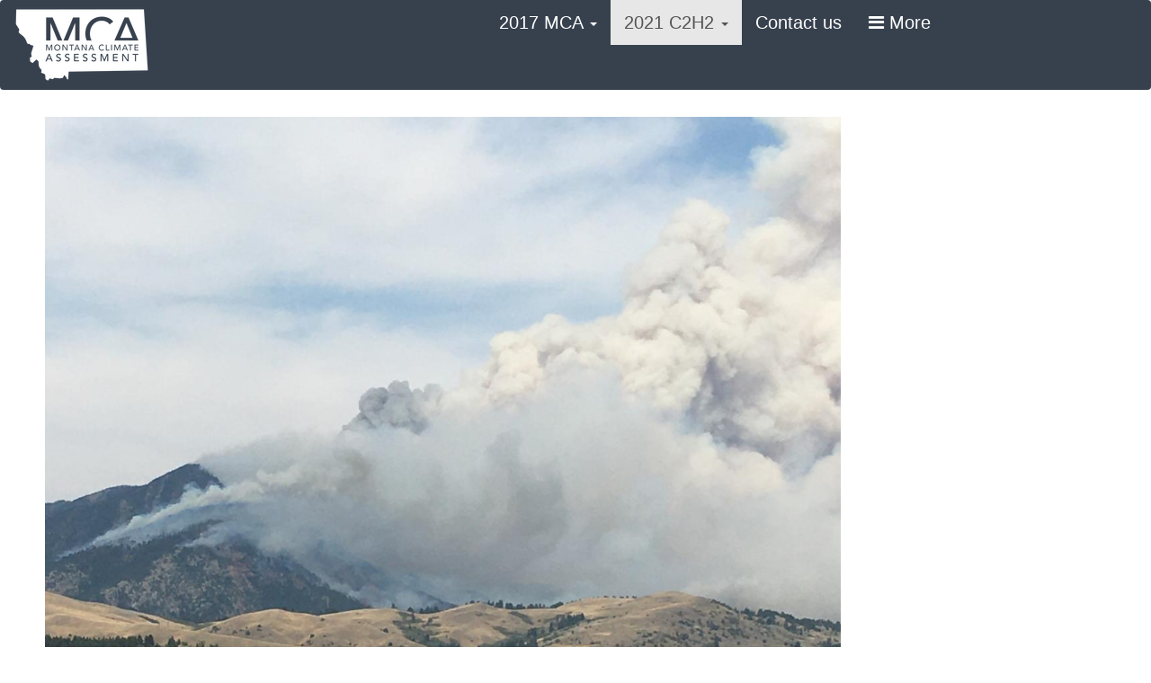

--- FILE ---
content_type: text/html; charset=utf-8
request_url: https://montanaclimate.org/c2h2_7appb_tools/
body_size: 15855
content:
<!DOCTYPE html>
<html lang="en" dir="ltr" prefix="content: http://purl.org/rss/1.0/modules/content/ dc: http://purl.org/dc/terms/ foaf: http://xmlns.com/foaf/0.1/ og: http://ogp.me/ns# rdfs: http://www.w3.org/2000/01/rdf-schema# sioc: http://rdfs.org/sioc/ns# sioct: http://rdfs.org/sioc/types# skos: http://www.w3.org/2004/02/skos/core# xsd: http://www.w3.org/2001/XMLSchema#">
<head>
  <link rel="profile" href="http://www.w3.org/1999/xhtml/vocab" />
  <meta name="viewport" content="width=device-width, initial-scale=1.0">
  <meta http-equiv="Content-Type" content="text/html; charset=utf-8" />
<link rel="shortcut icon" href="https://montanaclimate.org/sites/all/themes/MCA_bootstrap_theme/favicon.ico" type="image/vnd.microsoft.icon" />
<link rel="shortlink" href="/node/205" />
<link rel="canonical" href="/c2h2_7appb_tools" />
<meta name="Generator" content="Drupal 7 (http://drupal.org)" />
  <title>C2H2 Appendix B Community Tools and Resources | MCA</title>
  <style>
@import url("https://montanaclimate.org/modules/system/system.base.css?re8zka");
</style>
<style>
@import url("https://montanaclimate.org/sites/all/modules/calendar/css/calendar_multiday.css?re8zka");
@import url("https://montanaclimate.org/sites/all/modules/date/date_api/date.css?re8zka");
@import url("https://montanaclimate.org/modules/field/theme/field.css?re8zka");
@import url("https://montanaclimate.org/sites/all/modules/scald/modules/fields/mee/css/editor-global.css?re8zka");
@import url("https://montanaclimate.org/modules/node/node.css?re8zka");
@import url("https://montanaclimate.org/sites/all/modules/views/css/views.css?re8zka");
@import url("https://montanaclimate.org/sites/all/modules/back_to_top/css/back_to_top.css?re8zka");
@import url("https://montanaclimate.org/sites/all/modules/ckeditor/css/ckeditor.css?re8zka");
</style>
<style>
@import url("https://montanaclimate.org/sites/all/modules/ctools/css/ctools.css?re8zka");
@import url("https://montanaclimate.org/sites/all/modules/panels/css/panels.css?re8zka");
</style>
<style>#backtotop{top:50%;}
</style>
<style>
@import url("https://montanaclimate.org/sites/all/libraries/fontawesome/css/font-awesome.css?re8zka");
</style>
<style>
@import url("https://montanaclimate.org/sites/all/themes/MCA_bootstrap_theme/css/style.css?re8zka");
@import url("https://montanaclimate.org/sites/all/themes/MCA_bootstrap_theme/css/overrides.css?re8zka");
</style>
<style>
@import url("https://montanaclimate.org/sites/default/files/css_injector/css_injector_1.css?re8zka");
@import url("https://montanaclimate.org/sites/default/files/css_injector/css_injector_2.css?re8zka");
</style>
  <!-- HTML5 element support for IE6-8 -->
  <!--[if lt IE 9]>
    <script src="https://cdn.jsdelivr.net/html5shiv/3.7.3/html5shiv-printshiv.min.js"></script>
  <![endif]-->
  <script src="https://montanaclimate.org/sites/all/modules/jquery_update/replace/jquery/2.1/jquery.min.js?v=2.1.4"></script>
<script src="https://montanaclimate.org/misc/jquery.once.js?v=1.2"></script>
<script src="https://montanaclimate.org/misc/drupal.js?re8zka"></script>
<script src="https://montanaclimate.org/sites/all/modules/jquery_update/replace/ui/ui/minified/jquery.ui.effect.min.js?v=1.10.2"></script>
<script src="https://montanaclimate.org/sites/all/modules/back_to_top/js/back_to_top.js?re8zka"></script>
<script src="https://montanaclimate.org/sites/all/modules/google_analytics/googleanalytics.js?re8zka"></script>
<script>(function(i,s,o,g,r,a,m){i["GoogleAnalyticsObject"]=r;i[r]=i[r]||function(){(i[r].q=i[r].q||[]).push(arguments)},i[r].l=1*new Date();a=s.createElement(o),m=s.getElementsByTagName(o)[0];a.async=1;a.src=g;m.parentNode.insertBefore(a,m)})(window,document,"script","//www.google-analytics.com/analytics.js","ga");ga("create", "UA-106775093-1", {"cookieDomain":"auto"});ga("set", "anonymizeIp", true);ga("send", "pageview");</script>
<script src="https://montanaclimate.org/sites/all/themes/MCA_bootstrap_theme/bootstrap/js/affix.js?re8zka"></script>
<script src="https://montanaclimate.org/sites/all/themes/MCA_bootstrap_theme/bootstrap/js/alert.js?re8zka"></script>
<script src="https://montanaclimate.org/sites/all/themes/MCA_bootstrap_theme/bootstrap/js/button.js?re8zka"></script>
<script src="https://montanaclimate.org/sites/all/themes/MCA_bootstrap_theme/bootstrap/js/carousel.js?re8zka"></script>
<script src="https://montanaclimate.org/sites/all/themes/MCA_bootstrap_theme/bootstrap/js/collapse.js?re8zka"></script>
<script src="https://montanaclimate.org/sites/all/themes/MCA_bootstrap_theme/bootstrap/js/dropdown.js?re8zka"></script>
<script src="https://montanaclimate.org/sites/all/themes/MCA_bootstrap_theme/bootstrap/js/modal.js?re8zka"></script>
<script src="https://montanaclimate.org/sites/all/themes/MCA_bootstrap_theme/bootstrap/js/tooltip.js?re8zka"></script>
<script src="https://montanaclimate.org/sites/all/themes/MCA_bootstrap_theme/bootstrap/js/popover.js?re8zka"></script>
<script src="https://montanaclimate.org/sites/all/themes/MCA_bootstrap_theme/bootstrap/js/scrollspy.js?re8zka"></script>
<script src="https://montanaclimate.org/sites/all/themes/MCA_bootstrap_theme/bootstrap/js/tab.js?re8zka"></script>
<script src="https://montanaclimate.org/sites/all/themes/MCA_bootstrap_theme/bootstrap/js/transition.js?re8zka"></script>
<script src="https://montanaclimate.org/sites/all/themes/MCA_bootstrap_theme/js/custom.js?re8zka"></script>
<script>jQuery.extend(Drupal.settings, {"basePath":"\/","pathPrefix":"","ajaxPageState":{"theme":"MCA_bootstrap_theme","theme_token":"OWKu8mKUzIiOq55Lz5cTOtVO4NZF_E-ZfqF8THFtDiE","js":{"sites\/all\/themes\/bootstrap\/js\/bootstrap.js":1,"sites\/all\/modules\/jquery_update\/replace\/jquery\/2.1\/jquery.min.js":1,"misc\/jquery.once.js":1,"misc\/drupal.js":1,"sites\/all\/modules\/jquery_update\/replace\/ui\/ui\/minified\/jquery.ui.effect.min.js":1,"sites\/all\/modules\/back_to_top\/js\/back_to_top.js":1,"sites\/all\/modules\/google_analytics\/googleanalytics.js":1,"0":1,"sites\/all\/themes\/MCA_bootstrap_theme\/bootstrap\/js\/affix.js":1,"sites\/all\/themes\/MCA_bootstrap_theme\/bootstrap\/js\/alert.js":1,"sites\/all\/themes\/MCA_bootstrap_theme\/bootstrap\/js\/button.js":1,"sites\/all\/themes\/MCA_bootstrap_theme\/bootstrap\/js\/carousel.js":1,"sites\/all\/themes\/MCA_bootstrap_theme\/bootstrap\/js\/collapse.js":1,"sites\/all\/themes\/MCA_bootstrap_theme\/bootstrap\/js\/dropdown.js":1,"sites\/all\/themes\/MCA_bootstrap_theme\/bootstrap\/js\/modal.js":1,"sites\/all\/themes\/MCA_bootstrap_theme\/bootstrap\/js\/tooltip.js":1,"sites\/all\/themes\/MCA_bootstrap_theme\/bootstrap\/js\/popover.js":1,"sites\/all\/themes\/MCA_bootstrap_theme\/bootstrap\/js\/scrollspy.js":1,"sites\/all\/themes\/MCA_bootstrap_theme\/bootstrap\/js\/tab.js":1,"sites\/all\/themes\/MCA_bootstrap_theme\/bootstrap\/js\/transition.js":1,"sites\/all\/themes\/MCA_bootstrap_theme\/js\/custom.js":1},"css":{"modules\/system\/system.base.css":1,"sites\/all\/modules\/calendar\/css\/calendar_multiday.css":1,"sites\/all\/modules\/date\/date_api\/date.css":1,"modules\/field\/theme\/field.css":1,"sites\/all\/modules\/scald\/modules\/fields\/mee\/css\/editor-global.css":1,"modules\/node\/node.css":1,"sites\/all\/modules\/views\/css\/views.css":1,"sites\/all\/modules\/back_to_top\/css\/back_to_top.css":1,"sites\/all\/modules\/ckeditor\/css\/ckeditor.css":1,"sites\/all\/modules\/ctools\/css\/ctools.css":1,"sites\/all\/modules\/panels\/css\/panels.css":1,"0":1,"sites\/all\/libraries\/fontawesome\/css\/font-awesome.css":1,"sites\/all\/themes\/MCA_bootstrap_theme\/css\/style.css":1,"sites\/all\/themes\/MCA_bootstrap_theme\/css\/overrides.css":1,"public:\/\/css_injector\/css_injector_1.css":1,"public:\/\/css_injector\/css_injector_2.css":1}},"back_to_top":{"back_to_top_button_trigger":"100","back_to_top_button_text":"Back to top","#attached":{"library":[["system","ui"]]}},"googleanalytics":{"trackOutbound":1,"trackMailto":1,"trackDownload":1,"trackDownloadExtensions":"7z|aac|arc|arj|asf|asx|avi|bin|csv|doc(x|m)?|dot(x|m)?|exe|flv|gif|gz|gzip|hqx|jar|jpe?g|js|mp(2|3|4|e?g)|mov(ie)?|msi|msp|pdf|phps|png|ppt(x|m)?|pot(x|m)?|pps(x|m)?|ppam|sld(x|m)?|thmx|qtm?|ra(m|r)?|sea|sit|tar|tgz|torrent|txt|wav|wma|wmv|wpd|xls(x|m|b)?|xlt(x|m)|xlam|xml|z|zip"},"bootstrap":{"anchorsFix":"0","anchorsSmoothScrolling":"0","formHasError":1,"popoverEnabled":1,"popoverOptions":{"animation":1,"html":0,"placement":"right","selector":"","trigger":"click","triggerAutoclose":1,"title":"","content":"","delay":0,"container":"body"},"tooltipEnabled":1,"tooltipOptions":{"animation":1,"html":0,"placement":"auto left","selector":"","trigger":"hover focus","delay":0,"container":"body"}}});</script>
</head>
<body class="html not-front not-logged-in no-sidebars page-node page-node- page-node-205 node-type-chapter-">
  <div id="skip-link">
    <a href="#main-content" class="element-invisible element-focusable">Skip to main content</a>
  </div>
    <header id="navbar" role="banner" class="navbar container-fluid navbar-default mca-navbar">
  <div class="container-fluid">
    <div class="navbar-header">
                      <a class="logo navbar-btn pull-left" href="/" title="Home">
          <img src="https://montanaclimate.org/sites/all/themes/MCA_bootstrap_theme/img/mca-logo.svg" alt="Home" style="width: 152px;height: 84px;" />
        </a>
      
      
              <button type="button" class="navbar-toggle" data-toggle="collapse" data-target="#navbar-collapse">
          <span class="sr-only">Toggle navigation</span>
          <span class="icon-bar"></span>
          <span class="icon-bar"></span>
          <span class="icon-bar"></span>
        </button>
          </div>

          <div class="navbar-collapse collapse" id="navbar-collapse">
        <nav role="navigation">
                      <ul class="menu nav navbar-nav"><li class="first expanded dropdown"><a href="https://docs.google.com/document/d/1VjtYYEZ3nrfNFF1d0RiMAoT3m6q0ioo0iH5GiqaBom8/edit" data-target="#" class="dropdown-toggle" data-toggle="dropdown"> 2017 MCA <span class="caret"></span></a><ul class="dropdown-menu"><li class="first leaf"><a href="http://live-mca-site.pantheonsite.io/sites/default/files/thumbnails/image/2017-Montana-Climate-Assessment-lr.pdf">Download Full Report</a></li>
<li class="leaf"><a href="/chapter/title-page">Report Title Page</a></li>
<li class="leaf"><a href="/chapter/executive-summary">Executive Summary</a></li>
<li class="leaf"><a href="/chapter/contents">Table of Contents</a></li>
<li class="leaf"><a href="/chapter/figures">Figures</a></li>
<li class="leaf"><a href="/chapter/tables">Tables</a></li>
<li class="leaf"><a href="/chapter/executive-summary">Executive Summary</a></li>
<li class="leaf"><a href="/chapter/acknowledgments">Acknowledgements</a></li>
<li class="leaf"><a href="/chapter/list-acronyms">List of Acronyms</a></li>
<li class="leaf"><a href="/chapter/foreword">Foreword</a></li>
<li class="leaf"><a href="/chapter/introduction">Introduction</a></li>
<li class="leaf"><a href="/chapter/climate-change" id="climate">Climate</a></li>
<li class="leaf"><a href="/chapter/water" id="water">Water</a></li>
<li class="leaf"><a href="/chapter/forests" id="forest">Forests</a></li>
<li class="leaf"><a href="/chapter/agriculture">Agriculture</a></li>
<li class="leaf"><a href="/chapter/key-knowledge-gaps" id="agriculture">Key Knowledge Gaps</a></li>
<li class="leaf"><a href="/chapter/glossary">Glossary</a></li>
<li class="leaf"><a href="/chapter/list-contributors">List of Contributors</a></li>
<li class="last leaf"><a href="/chapter/appendices">Appendices</a></li>
</ul></li>
<li class="expanded active-trail active dropdown"><a href="http://www.montanaclimate.org/default" class="active-trail dropdown-toggle" data-target="#" data-toggle="dropdown">2021 C2H2 <span class="caret"></span></a><ul class="dropdown-menu"><li class="first leaf"><a href="https://www.montanahphc.org/c2h2.html" target="_blank">Outreach efforts</a></li>
<li class="leaf"><a href="http://live-mca-site.pantheonsite.io/sites/default/files/thumbnails/image/C2H2_pressRelease_12-8-20.pdf">C2H2 press release</a></li>
<li class="leaf"><a href="http://live-mca-site.pantheonsite.io/sites/default/files/thumbnails/image/2021_C2H2inMT_final.pdf">Download full C2H2 report</a></li>
<li class="leaf"><a href="/c2h2_titlepage">Title Page</a></li>
<li class="leaf"><a href="/c2h2_toc">Table of Contents</a></li>
<li class="leaf"><a href="/c2h2_acknowledgments">Acknowledgments</a></li>
<li class="leaf"><a href="/c2h2_acronyms">Acronyms</a></li>
<li class="leaf"><a href="/c2h2_foreword">Foreword</a></li>
<li class="leaf"><a href="/c2h2_keymessages">Key Messages &amp; Recommendations</a></li>
<li class="leaf"><a href="/c2h2_1introduction">01 Introduction</a></li>
<li class="leaf"><a href="/c2h2_2cchhmt">02 Climate Change &amp; Human Health in MT</a></li>
<li class="leaf"><a href="/c2h2_3healthimpacts">03 Climate-related Health Impacts</a></li>
<li class="leaf"><a href="/c2h2_4mostvulnerable">04 Who is Most Vulnerable?</a></li>
<li class="leaf"><a href="/c2h2_5actions">05 Climate Health Actions</a></li>
<li class="leaf"><a href="/c2h2_6movingforward">06 Moving Forward</a></li>
<li class="leaf"><a href="/c2h2_7appa_analysis">Appendix A. Analysis of Vulnerability</a></li>
<li class="leaf active-trail active"><a href="/c2h2_7appb_tools" class="active-trail active">Appendix B Community Tools and Resources</a></li>
<li class="leaf"><a href="/c2h2_glossary">Glossary</a></li>
<li class="leaf"><a href="/c2h2_contributors">Contributors</a></li>
<li class="last leaf"><a href="/c2h2_backcover">Back Cover</a></li>
</ul></li>
<li class="leaf"><a href="https://www.montana.edu/cairhe/">Contact us</a></li>
<li class="last expanded dropdown"><a href="#" data-target="#" class="dropdown-toggle nolink" data-toggle="dropdown">  More <span class="caret"></span></a><ul class="dropdown-menu"><li class="first leaf"><a href="/understand">Understand Climate Assesment </a></li>
<li class="leaf"><a href="/Explore">Explore Multimedia, Education</a></li>
<li class="leaf"><a href="/follow">Follow News, Social Media, Events</a></li>
<li class="leaf"><a href="/connect">Connect Partners, Stakeholders</a></li>
<li class="last leaf"><a href="http://deq.mt.gov/Portals/112/DEQAdmin/Climate/2020-09-09_MontanaClimateSolutions_Final.pdf">2020 Gov&#039;s Climate Solutions Plan (external link)</a></li>
</ul></li>
</ul>                                      </nav>
      </div>
      </div>
</header>

<div class="main-container">
  <div class="container-fluid">
      <header role="banner" id="page-header">
        
              </header>
  </div> <!-- /#page-header -->

  <div class="container-fluid">
    <div class="row mca-row">

    
    <section class="col-sm-12" >
      <!--      -->      <a id="main-content"></a>
            <!--        <h1 class="page-header">--><!--</h1>-->
                                                          <div class="region region-content">
    <section id="block-system-main" class="block block-system clearfix">

      
  
<div id="node-205" class="node node-chapter- clearfix" about="/c2h2_7appb_tools" typeof="sioc:Item foaf:Document" style="margin-left: 50px; margin-right: 50px;">

  
      <span property="dc:title" content="C2H2 Appendix B Community Tools and Resources" class="rdf-meta element-hidden"></span>
  
  <div class="content">
    <div class="field field-name-body field-type-text-with-summary field-label-hidden"><div class="field-items"><div class="field-item even" property="content:encoded"><p><a id="168" name="168"></a></p>
<div class="container-fluid" style="margin-top:30px;padding-left: 0px;padding-right: 0px;">
<figure class="image"><img alt="c2h2_0p0e_BM.jpg" src="/sites/default/files/c2h2_0p0e_BM.jpg" style="width:75%;" /><br />
<figcaption>Fire in the Bridger Mountains, September 2020. Photo courtesy of Bruce Maxwell.</figcaption><br />
</figure>
</div>
<div class="container-fluid" style="margin-top:20px;padding-left: 0px;padding-right: 0px;"> </div>
<div class="container" style="margin-top:30px;margin-bottom:0px;">
<h1><span style="font-size:36px;">APPENDIX B. COMMUNITY TOOLS AND RESOURCES</span></h1>
<p> </p>
<p>Table B-1 provides a list of resources for communities, including public and environmental health agencies and organizations, to develop climate change assessments and action plans.</p>
<p> </p>
<p></p><center>
<table style="border:0; width:90%;">
<tbody>
<tr>
<td colspan="2" style="padding:5px;">
<p><span style="font-size:14px;"><span style="width: 90%;">Table B-1. Resources for state and local governments, communities, tribes, faith organizations, and teachers to help plan for, address, and inform about climate change impacts.<sup>a</sup></span></span></p>
</td>
</tr>
<tr style="background-color:#000000;color:#FFFFFF;">
<th style="width:25%; padding:5px;">
<p class="rteleft"><span style="font-size:14px;">Source</span></p>
</th>
<th style="width:75%; padding:5px;">
<p class="rteleft"><span style="font-size:14px;">Resource description</span></p>
</th>
</tr>
<!-- new section --><tr style="background-color:#696969;color:#FFFFFF;">
<td colspan="2" style="padding:10px;">
<p style=";"><span style="font-size:12px;"><em><strong>NATIONAL: Comprehensive Planning for Climate Change Resilience and Adaptation</strong></em></span></p>
</td>
</tr>
<tr>
<td style=" padding:5px;">
<p>National Oceanic and Atmospheric Administration, US</p>
</td>
<td style=" padding:5px;">
<p><span style="font-size:12px;">A comprehensive, nationwide, online climate toolkit to help communities a) explore hazards; b) assess vulnerability and risks; c) investigate options to reduce risks and protect assets; d) prioritize and plan; e) take actions to build resilience. At this site: find climate projections for every US county, funding opportunities to plan for climate impacts and training options. See <a href="https://toolkit.climate.gov/">https://toolkit.climate.gov/</a>.</span></p>
</td>
</tr>
<tr style="background-color:#D3D3D3;">
<td style=" padding:5px;">
<p>National League of Cities, Climate for Health and many other partner organizations</p>
</td>
<td style=" padding:5px;">
<ul>
<li><span style="font-size:12px;">Moving Forward: A Guide to Building Momentum on Climate Solutions in Your Community. A guide for civic leaders in smaller and mid-size communities who want to lead on climate and sustainability but may lack full-time sustainability staff. Provides resources and ideas to embed local climate solutions into planning and management activities, to achieve benefits with little or no additional costs. Create healthier communities, protect vulnerable residents, save money by reducing waste, spur economic development, build property values, improve public safety and restore natural assets. Engage residents using clear, positive, inclusive and relevant messages. See <a href="https://www.nlc.org/topics/environment-sustainability/climate;">https://www.nlc.org/topics/environment-sustainability/climate;</a> <a href="https://www.nlc.org/resource/moving-forward-a-guide-to-building-momentum-on-climate-solutions-in-your-community">https://www.nlc.org/resource/moving-forward-a-guide-to-building-momentum...</a>.</span></li>
<li><span style="font-size:12px;">Local Actions to Mitigate and Build Resilience to Climate Change: A list of some of the many steps you can take locally to prepare your community, help mitigate impacts, and build a cleaner future for your residents. See <a href="https://pathtopositive.org/wp-content/uploads/2019/09/P2P-checklist-Sep13-Final.pdf">https://pathtopositive.org/wp-content/uploads/2019/09/P2P-checklist-Sep1...</a>.</span></li>
<li><span style="font-size:12px;">Additional resources from National League of Cities and ecoAmerica are available. See <a href="https://www.nlc.org/program-initiative/nlc-ecoamerica-elevating-local-climate-action;">https://www.nlc.org/program-initiative/nlc-ecoamerica-elevating-local-cl...</a> <a href="https://www.neha.org/eh-topics/climate-change-0">https://www.neha.org/eh-topics/climate-change-0</a>.</span></li>
</ul>
</td>
</tr>
<tr>
<td style=" padding:5px;">
<p>Climate Adaptation Knowledge Exchange</p>
</td>
<td style="padding:5px;">
<p><span style="font-size:12px;">Widely used source of climate adaptation case studies, resources and opportunities, to support managers, planners and practitioners in preparing for and responding to climate change. Resources can be searched by adaptation phase, region and topic. See <a href="http://www.cakex.org">www.cakex.org</a>.</span></p>
</td>
</tr>
<tr style="background-color:#D3D3D3;">
<td style=" padding:5px;">
<p>ASTHOs Climate Change Collaborative</p>
</td>
<td style=" padding:5px;">
<p><span style="font-size:12px;">Association of State and Territorial Health Officials’ (ASTHO) Extreme Weather and Climate Readiness: Toolkit for State and Territorial Health Departments. Developed by the US Association of State and Territorial Health Officers for state-level health departments in the US. It provides some practical steps, forms, and guidance for climate readiness planning within your public health agency. The toolkit describes a comprehensive approach to integrating climate readiness into seven key public health programs. See <a href="https://www.astho.org/Programs/Environmental-Health/Natural-Environment/Climate-Change/Extreme-Weather-and-Climate-Readiness-Toolkit-for-State-and-Territorial-Health-Departments/">https://www.astho.org/Programs/Environmental-Health/Natural-Environment/...</a>.</span></p>
</td>
</tr>
<tr>
<td style=" padding:5px;">
<p>National Center for Appropriate Technology (NCAT)</p>
</td>
<td style=" padding:5px;">
<p><span style="font-size:12px;">NCAT aims to help people to build resilient communities through local and sustainable solutions that reduce poverty, strengthen self-reliance, and protect natural resources. See <a href="https://www.ncat.org/">https://www.ncat.org/</a>.</span></p>
</td>
</tr>
<tr style="background-color:#D3D3D3;">
<td style=" padding:5px;">
<p>Geos Institute’s Climate Ready Communities</p>
</td>
<td style=" padding:5px;">
<ul>
<li><span style="font-size:12px;">The Geos Institute helps small to mid-sized communities plan for and build climate resilience. Climate Ready Communities is an affordable “assisted do-it-yourself” program, which includes: a) A free, downloadable, comprehensive Practical Guide to Building Climate Resilience; b) Annual support for assistance utilizing the Guide; c) Other services. See <a href="http://www.climatereadycommunities.org">www.climatereadycommunities.org</a>; <a href="https://climatereadycommunities.org/learn-more/about-guidebook/">https://climatereadycommunities.org/learn-more/about-guidebook/</a>.</span></li>
<li><span style="font-size:12px;">Geos’ Climate Wise Initiative: The Geos team supports community leaders in understanding likely future conditions, building resilience in ways that are effective and beneficial over the long term for people and nature, and developing locally appropriate solutions. See <a href="https://climatewise.org/">https://climatewise.org</a>.</span></li>
</ul>
</td>
</tr>
<tr>
<td style=" padding:5px;">
<p>Geos Institute’s Working Waters</p>
</td>
<td style="padding:5px;">
<p><span style="font-size:12px;">Working Waters: A science-based initiative to ensure safe water for ecosystems, including people. Helps water managers and other stakeholders to research, plan, incentivize, and implement actionable strategies to heal damaged habitat and protect healthy landscapes. See <a href="https://www.workingwatersgeos.org/">https://www.workingwatersgeos.org/</a>.</span></p>
</td>
</tr>
<tr style="background-color:#D3D3D3;">
<td style=" padding:5px;">
<p><span style="font-size:12px;">United Nations Office for Disaster Risk Reduction (UNDRR) and the World Health Organization (WHO)</span></p>
</td>
<td style=" padding:5px;">
<p><span style="font-size:12px;">UNDRR/WHO training webinar available: Resilience of local governments: A multi-sectoral approach to integrate public health and disaster risk management. The UNDRR’s Public Health Addendum to the Disaster Resilience Scorecard for Cities is a useful tool for integrating relevant aspects of public health with disaster planning, mitigation and response. Examples include sanitation, disease prevention, nutrition, care for those who are already sick or disabled as a disaster happens, those who are injured or become sick as a result of the disaster, mental health issues, health logistics, more. Training webinar and links to many resources for disaster resilience are available online. See <a href="https://www.unisdr.org/campaign/resilientcities/toolkit/article/public-health-system-resilience-scorecard">https://www.unisdr.org/campaign/resilientcities/toolkit/article/public-h...</a>.</span></p>
</td>
</tr>
<!-- new section --><tr style="background-color:#696969;color:#FFFFFF;">
<td colspan="2" style="padding:10px;">
<p style=";"><span style="font-size:12px;"><em><strong>NATIONAL: Planning for Climate Change and Health</strong></em></span></p>
</td>
</tr>
<tr>
<td style=" padding:5px;">
<p><span style="font-size:12px;">National Integrated Heat Health Information System</span></p>
</td>
<td style="padding:5px;">
<p><span style="font-size:12px;">The NIHHIS is an integrated system that builds understanding of the problem of extreme heat, defines demand for climate services that enhance societal resilience, develops science-based products and services from a sustained climate-science research program, and improves capacity, communication, and societal understanding of the problem in order to reduce morbidity and mortality due to extreme heat. The NIHHIS is a jointly developed system by the Centers for Disease Control and Prevention (CDC) and the National Oceanic and Atmospheric Administration. See <a href="https://nihhis.cpo.noaa.gov">https://nihhis.cpo.noaa.gov</a>.</span></p>
</td>
</tr>
<tr style="background-color:#D3D3D3;">
<td style=" padding:5px;">
<p><span style="font-size:12px;">National League of Cities, Climate for Health, et al.</span></p>
</td>
<td style=" padding:5px;">
<p><span style="font-size:12px;">Moving Forward: A Guide for Health Professionals to Building Momentum on Climate Action. Guidance and tools to reduce energy use, build resilient clinics and health departments, and support policies, which better integrate health into climate solutions. See <a data-saferedirecturl="https://www.google.com/url?q=https://climateforhealth.org/moving-forward-toolkit/&amp;source=gmail&amp;ust=1609972675885000&amp;usg=AFQjCNErURdsxAgsy7mth8Q5K9lQ1OvRMQ" href="https://climateforhealth.org/moving-forward-toolkit/" id="m_-6143008882714193079LPlnk" target="_blank">https://climateforhealth.<wbr></wbr>org/moving-forward-toolkit/</a>.</span></p>
</td>
</tr>
<tr>
<td style=" padding:5px;">
<p><span style="font-size:12px;">US Global Change Research Program</span></p>
</td>
<td style=" padding:5px;">
<p><span style="font-size:12px;">The Impacts of Climate Change on Human Health in the United States: A Scientific Assessment. Climate change is a significant threat to the health of the American people. This scientific assessment examines how climate change is already affecting human health and the changes that may occur in the future. See <a href="https://health2016.globalchange.gov/">https://health2016.globalchange.gov/</a>.</span></p>
</td>
</tr>
<tr style="background-color:#D3D3D3;">
<td style=" padding:5px;">
<p><span style="font-size:12px;">American Public Health Association</span></p>
</td>
<td style=" padding:5px;">
<p><span style="font-size:12px;">Climate Changes Health. A wealth of resources, including their Climate Change and Health Needs Assessment and their Climate Change and Health Strategic Plan. Understand and plan for the effects of climate change on health. See <a href="https://www.apha.org/topics-and-issues/climate-change">https://www.apha.org/topics-and-issues/climate-change</a>.</span></p>
</td>
</tr>
<tr>
<td style=" padding:5px;">
<p><span style="font-size:12px;">Public Health Institute (PHI)</span></p>
</td>
<td style="padding:5px;">
<p><span style="font-size:12px;">PHI’s Center for Climate Change and Health’s report explores the many ways in which climate change, health, and equity are connected. Presents a conceptual framework to show how these issues are linked, and to identify opportunities and recommendations for action. See <a href="https://www.phi.org/resources/?resource=climate-change-health-and-equity-opportunities-for-action">https://www.phi.org/resources/?resource=climate-change-health-and-equity...</a>.</span></p>
</td>
</tr>
<tr style="background-color:#D3D3D3;">
<td style=" padding:5px;">
<p><span style="font-size:12px;">Neighborhoods at Risk Tool</span></p>
</td>
<td style=" padding:5px;">
<p><span style="font-size:12px;">See where flooding, urban heat, and hurricanes impact the most vulnerable people. Map and explore information at the neighborhood level for every community in the US. See <a href="https://headwaterseconomics.org/tools/neighborhoods-at-risk/tool-about/">https://headwaterseconomics.org/tools/neighborhoods-at-risk/tool-about/</a></span></p>
</td>
</tr>
<tr>
<td style=" padding:5px;">
<p><span style="font-size:12px;">Centers for Disease Control and Prevention (CDC)</span></p>
</td>
<td style=" padding:5px;">
<ul>
<li><span style="font-size:12px;">Climate and Health: Resources for Public Health Professionals. Resources include guidance, trainings, webinars, data, tools and videos for the range of essential public health services around climate and health. See <a data-saferedirecturl="https://www.google.com/url?q=https://www.cdc.gov/climateandhealth/site_resources.htm&amp;source=gmail&amp;ust=1609972675886000&amp;usg=AFQjCNGuuIRCLNnVq5y_E4v0W7aYfNni6Q" href="https://www.cdc.gov/climateandhealth/site_resources.htm" id="m_-6143008882714193079LPlnk" target="_blank">https://www.cdc.gov/<wbr></wbr>climateandhealth/site_<wbr></wbr>resources.htm</a>; <a href="https://www.cdc.gov/climateandhealth/climate_ready.htm">https://www.cdc.gov/climateandhealth/climate_ready.htm</a>.</span></li>
<li><span style="font-size:12px;">Assessing Health Vulnerability to Climate Change: A Guide for Health Departments. Provides a suggested sequence of steps that health departments can undertake to assess local health vulnerabilities associated with climate change. See <a href="https://stacks.cdc.gov/view/cdc/24906">https://stacks.cdc.gov/view/cdc/24906</a>.</span></li>
<li><span style="font-size:12px;">Climate and Health Intervention Assessment. Outlines evidence of effectiveness of various interventions for reducing the negative health impacts of climate change. Ninety pages of thoroughly cited, very helpful information. See <a href="https://www.cdc.gov/climateandhealth/docs/ClimateAndHealthInterventionAssessment_508.pdf">https://www.cdc.gov/climateandhealth/docs/ClimateAndHealthInterventionAs...</a>.</span></li>
<li><span style="font-size:12px;">Information on the health effects of climate change, excerpted from the Third National Climate Assessment. Some existing health threats will intensify and new health threats will emerge. See <a href="https://www.cdc.gov/climateandhealth/effects/default.htm">https://www.cdc.gov/climateandhealth/effects/default.htm</a>.</span></li>
<li><span style="font-size:12px;">The Building Resilience Against Climate Effects (BRACE) framework is a five-step process that allows health officials to develop strategies and programs to help communities prepare for the health effects of climate change. Combining atmospheric data and climate projections with epidemiologic analysis allows health officials to more effectively anticipate, prepare for, and respond to a range of climate sensitive health impacts. See <a href="https://www.cdc.gov/climateandhealth/BRACE.htm">https://www.cdc.gov/climateandhealth/BRACE.htm</a>.</span></li>
<li><span style="font-size:12px;">CDC’s Climate-Ready States and Cities Initiative (CRSCI) funds states and cities to use the five-step Building Resilience Against Climate Effects (BRACE) framework</span></li>
</ul>
</td>
</tr>
<tr style="background-color:#D3D3D3;">
<td style=" padding:5px;">
<p><span style="font-size:12px;">National Academies Press</span></p>
</td>
<td style=" padding:5px;">
<p><span style="font-size:12px;">Protecting the Health and Well-Being of Communities in a Changing Climate: Proceedings of a Workshop. Presentations and discussions about regional, state, and local efforts to mitigate and adapt to health challenges arising from climate change. See <a data-saferedirecturl="https://www.google.com/url?q=https://www.nap.edu/read/24846/chapter/1&amp;source=gmail&amp;ust=1609972675886000&amp;usg=AFQjCNHc7_QxAQQRh8AaW0XmWEwI7sLfgA" href="https://www.nap.edu/read/24846/chapter/1" id="m_-6143008882714193079LPlnk" target="_blank">https://www.nap.edu/read/<wbr></wbr>24846/chapter/1</a>.</span></p>
</td>
</tr>
<tr>
<td style=" padding:5px;">
<p><span style="font-size:12px;">US Government Accountability Office</span></p>
</td>
<td style="padding:5px;">
<p><span style="font-size:12px;">Water infrastructure: Technical Assistance and Climate Resilience Planning Could Help Utilities Prepare for Potential Climate Change Impacts. This report examines federal technical and financial assistance to utilities for enhancing climate resilience, and options experts identified for providing additional assistance, among other things. See <a href="https://www.gao.gov/products/gao-20-24">https://www.gao.gov/products/gao-20-24</a>.</span></p>
</td>
</tr>
<!-- new section --><tr style="background-color:#696969;color:#FFFFFF;">
<td colspan="2" style="padding:10px;">
<p style=";"><span style="font-size:12px;"><em><strong>ECONOMICS</strong></em></span></p>
</td>
</tr>
<tr>
<td style=" padding:5px;">
<p><span style="font-size:12px;">Moody’s Investor Services</span></p>
</td>
<td style=" padding:5px;">
<p><span style="font-size:12px;">Moody’s Report: Environmental Risks—Evaluating the impact of climate change on US state and local issuers. “Climate change is forecast to heighten US exposure to economic loss… This will be a growing negative credit factor for issuers without sufficient adaptation and mitigation strategies.” </span>See <a data-saferedirecturl="https://www.google.com/url?q=https://southeastfloridaclimatecompact.org/wp-content/uploads/2017/12/Evaluating-the-impact-of-climate-change-on-US-state-and-local-issuers-11-28-17.pdf&amp;source=gmail&amp;ust=1609972675886000&amp;usg=AFQjCNFiQ8U2zVuJVCALh5hT_Wfg8Yyy7Q" href="https://southeastfloridaclimatecompact.org/wp-content/uploads/2017/12/Evaluating-the-impact-of-climate-change-on-US-state-and-local-issuers-11-28-17.pdf" id="m_-6143008882714193079LPlnk" target="_blank">https://<wbr></wbr>southeastfloridaclimatecompact<wbr></wbr>.org/wp-content/uploads/2017/<wbr></wbr>12/Evaluating-the-impact-of-<wbr></wbr>climate-change-on-US-state-<wbr></wbr>and-local-issuers-11-28-17.pdf</a>.</p>
</td>
</tr>
<tr style="background-color:#D3D3D3;">
<td style=" padding:5px;">
<p><span style="font-size:12px;">New York Times</span></p>
</td>
<td style=" padding:5px;">
<p><span style="font-size:12px;">“Moody’s Buys Climate Data Firm, Signaling New Scrutiny of Climate Risks.” See <a href="https://www.nytimes.com/2019/07/24/climate/moodys-ratings-climate-change-data.html">https://www.nytimes.com/2019/07/24/climate/moodys-ratings-climate-change...</a>.</span></p>
</td>
</tr>
<tr>
<td style=" padding:5px;">
<p><span style="font-size:12px;">Pew Trust</span></p>
</td>
<td style=" padding:5px;">
<p><span style="font-size:12px;">“Climate Change Could Make Borrowing Costlier for States and Cities… now is the time for communities to make serious investments in climate resilience — or risk being punished by the financial sector in the future.” See <a href="https://www.pewtrusts.org/en/research-and-analysis/blogs/stateline/2019/10/01/climate-change-could-make-borrowing-costlier-for-states-and-cities">https://www.pewtrusts.org/en/research-and-analysis/blogs/stateline/2019/...</a>.</span></p>
</td>
</tr>
<tr style="background-color:#D3D3D3;">
<td style=" padding:5px;">
<p><span style="font-size:12px;">London School of Economics and Political Science</span></p>
</td>
<td style=" padding:5px;">
<p><span style="font-size:12px;">2019 Report: The Missing Economic Risks in Assessments of Climate Change Impacts. Additional sponsors: Potsdam Institute for Climate Impact Research; Earth Institute at Columbia University. See <a href="http://www.lse.ac.uk/GranthamInstitute/wp-content/uploads/2019/09/The-missing-economic-risks-in-assessments-of-climate-change-impacts-2.pdf">http://www.lse.ac.uk/GranthamInstitute/wp-content/uploads/2019/09/The-missing-economic-risks-in-assessments-of-climate-change-impacts-2.pdf</a>.</span></p>
</td>
</tr>
<tr>
<td style=" padding:5px;">
<p>Fitch Ratings</p>
</td>
<td style=" padding:5px;">
<p><span style="font-size:12px;">Environmental Risks in US State and Local Government Ratings (report available to Fitch Ratings Research subscribers). See <a href="https://www.fitchratings.com/site/re/10031874">https://www.fitchratings.com/site/re/10031874</a>.</span></p>
</td>
</tr>
<!-- new section --><tr style="background-color:#696969;color:#FFFFFF;">
<td colspan="2" style="padding:10px;">
<p style=";"><em><strong>MONTANA</strong></em></p>
</td>
</tr>
<tr>
<td style=" padding:5px;">
<p><span style="font-size:12px;">MT Climate Solutions Council</span></p>
</td>
<td style="padding:5px;">
<p><span style="font-size:12px;">This Governor’s Council developed a Montana Climate Solutions Plan (June 2020), which provides recommendations and strategies aimed at preparing Montanans for climate impacts. See <a href="https://deq.mt.gov/DEQAdmin/dir/Climate">https://deq.mt.gov/DEQAdmin/dir/Climate</a>.</span></p>
</td>
</tr>
<tr style="background-color:#D3D3D3;">
<td style=" padding:5px;">
<p><span style="font-size:12px;">MT Department of Environmental Quality</span></p>
</td>
<td style=" padding:5px;">
<p><span style="font-size:12px;">Daily air quality updates for Montana. See svc.mt.gov/deq/todaysair/smokereport/mostrecentupdate.aspx.</span></p>
</td>
</tr>
<tr>
<td style=" padding:5px;">
<p><span style="font-size:12px;">Climate Smart Montana</span></p>
</td>
<td style=" padding:5px;">
<p><span style="font-size:12px;">A non-partisan, non-profit network sharing information and resources to better coordinate community-based climate solutions and resiliency efforts in Montana. Access existing and proposed community resiliency plans in Montana. Join their listserve. See <a data-saferedirecturl="https://www.google.com/url?q=https://www.montana.edu/communitydevelopment/csm/&amp;source=gmail&amp;ust=1609972675887000&amp;usg=AFQjCNE2pxLP-uaC4nRDUcQUIgdO-bRqXg" href="https://www.montana.edu/communitydevelopment/csm/" id="m_-6143008882714193079LPlnk564465" target="_blank">https://www.montana.edu/<wbr></wbr>communitydevelopment/csm/</a>.</span></p>
</td>
</tr>
<tr style="background-color:#D3D3D3;">
<td style=" padding:5px;">
<p><span style="font-size:12px;">Montana State University Extension</span></p>
</td>
<td style=" padding:5px;">
<p><span style="font-size:12px;">A listserve for Montana citizens and educators who want to share information on climate science and policy. See <a href="https://www.montana.edu/communitydevelopment/csm/index.html">https://www.montana.edu/communitydevelopment/csm/index.html</a>.</span></p>
</td>
</tr>
<tr>
<td style=" padding:5px;">
<p><span style="font-size:12px;">City of Bozeman</span></p>
</td>
<td style="padding:5px;">
<p><span style="font-size:12px;">Bozeman’s Climate Planning Framework provides summaries of 17 separate Bozeman plans related to climate and climate change impacts. See <a href="https://www.bozeman.net/home/showdocument?id=9681">https://www.bozeman.net/home/showdocument?id=9681</a>.</span></p>
</td>
</tr>
<!-- new section --><tr style="background-color:#696969;color:#FFFFFF;">
<td colspan="2" style="padding:10px;">
<p style=";"><em><strong>TRIBAL</strong></em></p>
</td>
</tr>
<tr>
<td style=" padding:5px;">
<p><span style="font-size:12px;">The Institute for Tribal Environmental Professionals</span></p>
</td>
<td style=" padding:5px;">
<p><span style="font-size:12px;">Northern Arizona University’s ITEP’s Tribal Climate Change Program offers training, technical assistance, educational resources, and tools to build the capacity of tribes to address climate change impacts. Resources include the ITEP Adaptation Planning Toolkit. See <a href="http://toolkit.climate.gov/tool/tribal-climate-change-adaptation-planning-toolkit">http://toolkit.climate.gov/tool/tribal-climate-change-adaptation-plannin...</a>.</span></p>
</td>
</tr>
<tr style="background-color:#D3D3D3;">
<td style=" padding:5px;">
<p><span style="font-size:12px;">Bureau of Indian Affairs: Tribal Resilience Program</span></p>
</td>
<td style=" padding:5px;">
<ul>
<li><span style="font-size:12px;">BIA Tribal Resilience Program. Provides resources to tribes to build capacity and resilience through leadership engagement, delivery of data and tools, training and tribal capacity building. Competitive funding supports tribes and authorized tribal organizations to build resilience through tribally designed resilience training, adaptation planning, vulnerability assessments, supplemental monitoring, capacity building, and youth engagement. See <a href="https://www.bia.gov/bia/ots/tribal-resilience-program">https://www.bia.gov/bia/ots/tribal-resilience-program</a>.</span></li>
<li><span style="font-size:12px;">US Climate Resilience Toolkit: Tribal Nations. Tribal Nations often integrate traditional knowledges with technology and diverse research methods to effectively address climate change and related impacts in a culturally appropriate community context. See <a href="https://toolkit.climate.gov/topics/tribal-nations">https://toolkit.climate.gov/topics/tribal-nations</a>.</span></li>
<li><span style="font-size:12px;">Tribal Resilience Resource Guide: Training. A wealth of training resources listed by the six strategies/subtopics described in the US Resilience Toolkit, Tribal Nations Topic. See <a href="https://biamaps.doi.gov/tribalresilience/resourceguide/training/index.html">https://biamaps.doi.gov/tribalresilience/resourceguide/training/index.html</a></span></li>
</ul>
</td>
</tr>
<tr>
<td style=" padding:5px;">
<p><span style="font-size:12px;">National Indian Health Board</span></p>
</td>
<td style=" padding:5px;">
<p><span style="font-size:12px;">The Climate Ready Tribes Initiative: 1) Funds tribes to conduct local climate health work or research; 2) Hosts an Environmental Health and Climate Track at the Annual National Tribal Public Health Summit; 3) Shares materials including resources, information and opportunities, largely through the Climate and Health Learning Community. See <a data-saferedirecturl="https://www.google.com/url?q=https://www.nihb.org/public_health/climate_ready_tribes.php&amp;source=gmail&amp;ust=1609972675887000&amp;usg=AFQjCNEnLRRihI_3HAV9Ta2hUecUHpq8Rw" href="https://www.nihb.org/public_health/climate_ready_tribes.php" id="m_-6143008882714193079LPlnk" target="_blank">https://www.nihb.org/public_<wbr></wbr>health/climate_ready_tribes.<wbr></wbr>php</a>; <a href="https://www.nihb.org/public_health/climate_resources.php">https://www.nihb.org/public_health/climate_resources.php</a>.</span></p>
</td>
</tr>
<tr style="background-color:#D3D3D3;">
<td style=" padding:5px;">
<p><span style="font-size:12px;">Blackfeet Nation</span></p>
</td>
<td style=" padding:5px;">
<p><span style="font-size:12px;">The Blackfeet Nation is building resilience to climate change. They are planning ahead, engaging young people, and sharing information about climate change and: air quality, extreme weather events, cancer, food safety and nutrition, heat-related illnesses, pregnant women, mental health and well-being, vector-borne diseases and water-related illnesses. Check out their Blackfeet Climate Change Adaptation Plan. See <a href="https://blackfeetclimatechange.com">https://blackfeetclimatechange.com</a>; <a href="https://bcapwebsite.files.wordpress.com/2018/04/bcap_final_4-11.pdf">https://bcapwebsite.files.wordpress.com/2018/04/bcap_final_4-11.pdf</a>.</span></p>
</td>
</tr>
<!-- new section --><tr style="background-color:#696969;color:#FFFFFF;">
<td colspan="2" style="padding:10px;">
<p style=";"><em><strong>TEACHERS</strong></em></p>
</td>
</tr>
<tr>
<td style=" padding:5px;">
<p><span style="font-size: 12px;">National Oceanic and Atmospheric Administration, US</span></p>
</td>
<td style="padding:5px;">
<p><span style="font-size:12px;">Toolbox for Teaching Climate and Energy. Downloadable scientifically and pedagogically reviewed digital resources for teaching about climate’s influence on us and our influence on climate. Prepare to teach the science and engineering called for in the new standards, which address major world challenges and opportunities, such as generating sufficient clean energy, building climate resilience for businesses and communities, maintaining supplies of food and clean water, and solving the problems of global environmental change. See <a href="https://www.climate.gov/teaching">https://www.climate.gov/teaching</a>.</span></p>
</td>
</tr>
<!-- new section --><tr style="background-color:#696969;color:#FFFFFF;">
<td colspan="2" style="padding:10px;">
<p style=";"><em><strong>FAITH COMMUNITIES</strong></em></p>
</td>
</tr>
<tr>
<td style=" padding:5px;">
<p><span style="font-size:12px;">The Center for Large Landscape Conservation</span></p>
</td>
<td style=" padding:5px;">
<p><span style="font-size:12px;">Healthy Landscapes, Healthy People: A Guidebook for Montana Communities Preparing for a Changing Climate. A guide for people who are concerned about human health and climate change, with a specific focus on faith communities. Addresses impacts of climate change to landscapes and human health; how to protect landscapes to protect human health; things our communities can do; tools for planning and acting now to protect our future. See <a href="https://largelandscapes.org/wp-content/uploads/2019/03/Climate_Landscapes__Health_Guidebook_10.9.18.pdf">https://largelandscapes.org/wp-content/uploads/2019/03/Climate_Landscape...</a>.</span></p>
</td>
</tr>
<tr style="background-color:#D3D3D3;">
<td style=" padding:5px;">
<p><span style="font-size:12px;">Faith and Climate Action Montana</span></p>
</td>
<td style=" padding:5px;">
<p><span style="font-size:12px;">Educates individuals in faith communities about climate change and creates space for spiritual reflection on social and environmental issues. See <a href="https://faithandclimateactionmontana.weebly.com">https://faithandclimateactionmontana.weebly.com</a>.</span></p>
</td>
</tr>
<tr>
<td style=" padding:5px;">
<p><span style="font-size:12px;">Faith, Science and Climate Action MT</span></p>
</td>
<td style="padding:5px;">
<p><span style="font-size:12px;">The FSCA Conferences provide a supportive community learning environment for participants to discuss climate change and our moral obligations to families, neighbors, future generations, and vulnerable populations, and, fundamentally, to our planet. See <a href="https://www.fscaconference.org/">https://www.fscaconference.org</a>.</span></p>
</td>
</tr>
<tr style="background-color:#D3D3D3;">
<td style=" padding:5px;">
<p><span style="font-size:12px;">MT Interfaith Power and Light</span></p>
</td>
<td style=" padding:5px;">
<p><span style="font-size:12px;">Seeks to deepen the connection between ecology and faith. IPL has mobilized religious communities to be faithful stewards of creation through the promotion of energy conservation, energy efficiency, and renewable energy. See <a href="http://blessedtrinitymissoula.org/outreach/social-concerns-parish-team/interfaith-power-and-light/">http://blessedtrinitymissoula.org/outreach/social-concerns-parish-team/i...</a>.</span></p>
</td>
</tr>
<tr>
<td style=" padding:5px;">
<p><span style="font-size:12px;">ecoAmerica</span></p>
</td>
<td style=" padding:5px;">
<p><span style="font-size:12px;">Blessed Tomorrow: Caring for Creation Today. Blessed Tomorrow is a coalition of diverse religious partners working to advance climate solutions in faithful service to God. Living our faith means leading on climate change as stewards of God’s creation. See <a href="https://blessedtomorrow.org/">https://blessedtomorrow.org/</a>.</span></p>
</td>
</tr>
<!-- new section --><tr style="background-color:#696969;color:#FFFFFF;">
<td colspan="2" style="padding:10px;">
<p style=";"><em><strong>LOCAL FOOD SYSTEMS AND AGRICULTURE</strong></em></p>
</td>
</tr>
<tr>
<td style=" padding:5px;">
<p><span style="font-size:12px;">Northern Plains Resource Council</span></p>
</td>
<td style="padding:5px;">
<p><span style="font-size:12px;">Northern Plains is a grassroots conservation and family agriculture group that organizes Montanans to protect our water quality, family farms and ranches, and unique quality of life. See <a href="https://northernplains.org/about-us/">https://northernplains.org/about-us/</a>.</span></p>
</td>
</tr>
<tr style="background-color:#D3D3D3;">
<td style=" padding:5px;">
<p><span style="font-size:12px;">Montana Farmers Union</span></p>
</td>
<td style=" padding:5px;">
<p><span style="font-size:12px;">Montana Farmers Union is a statewide grassroots organization working for family farmers, ranchers and rural communities through conferences, scholarships and other educational opportunities as well as legislative representation and support for producer-owned co-ops. See <a href="https://montanafarmersunion.com/">https://montanafarmersunion.com/</a>.</span></p>
</td>
</tr>
<tr>
<td style=" padding:5px;">
<p><span style="font-size:12px;">Montana Organic Association</span></p>
</td>
<td style=" padding:5px;">
<p><span style="font-size:12px;">The MOA brings together people, businesses, organizations, and agencies working to develop Montana’s organic sector and building its community. See <a href="https://montanaorganicassociation.org/">https://montanaorganicassociation.org/</a>.</span></p>
</td>
</tr>
<tr style="background-color:#D3D3D3;">
<td style=" padding:5px;">
<p><span style="font-size:12px;">Western Sustainability Exchange (WSE)</span></p>
</td>
<td style=" padding:5px;">
<p><span style="font-size:12px;">WSE conserves the abundance of the Northern Rockies including its open spaces; wildlife habitats; soil, air, and water resources; rural communities; and agricultural land and heritage. WSE consists of local, regional, national, and international partners working cooperatively to resolve problems facing the rural West. See <a href="https://www.westernsustainabilityexchange.org/about-wse">https://www.westernsustainabilityexchange.org/about-wse</a>.</span></p>
</td>
</tr>
<tr>
<td colspan="2" style="padding:5px;">
<p><span style="font-size:12px;"><span style="width: 90%;">There are many communities and county based groups as well – look into what is happening in your area.</span></span></p>
</td>
</tr>
<tr>
<td colspan="2" style="padding:5px;">
<p>-------<br />
			<span style="font-size:11px;"><span style="width: 90%;"><sup><em>a</em></sup> Websites shown were active as of December 2020. Please contact us if you find any broken links.</span></span></p>
</td>
</tr>
</tbody>
</table>
<p></p></center>
<p> </p>
<p><a class="btn btn-primary" href="/c2h2_glossary" role="button" style="margin-bottom:100px;">NEXT SECTION</a></p>
<p> </p>
</div>
</div></div></div>  </div>

  
  
</div>

</section>
  </div>
    </section >

    
  </div>
  </div>
</div>

  <footer class="footer">
      <div class="container">
          <div class="region region-footer">
    <section id="block-block-20" class="block block-block clearfix">

      
  <div class="footer-content">
<div class="visible-xs visible-sm col-xs-12 col-sm-12 dc">
<p style="text-align:center"><a href="/"><img alt="MCA Logo" height="150" src="/sites/default/files/thumbnails/image/MCA-LOGO-150x150.png" width="150" /></a></p>
</div>
<div class="col-sm-3 col-md-2 customer">
<h3 class="rtecenter"><a href="/Understand" style="color:white;">UNDERSTAND
<!-- br--><p> <span style="font-size:14px;">Climate Assesment</span></p></a></h3>
</div>
<div class="col-sm-3 col-md-2 company">
<h3 class="rtecenter"><a href="/Explore" style="color:white;">EXPLORE
<!-- br--><p> <span style="font-size:14px;">Multimedia, Education</span></p></a></h3>
</div>
<div class="hidden-xs hidden-sm col-md-3 dc">
<p style="text-align:center"><a href="/"><img alt="MCA Logo" height="150" src="/sites/default/files/thumbnails/image/MCA-LOGO-150x150.png" width="150" /></a></p>
</div>
<div class="col-sm-3 col-md-3 lp">
<h3 class="rtecenter"><a href="/Follow" style="color:white;">FOLLOW
<!-- br--><p> <span style="font-size:14px;">News, Social Media, Events</span></p></a></h3>
</div>
<div class="col-sm-3 col-md-2 nl">
<h3 class="rtecenter"><a href="/Connect" style="color:white;">CONNECT
<!-- br--><p> <span style="font-size:14px;"> Partners, Stakeholders</span></p></a></h3>
</div>
</div>

</section>
  </div>
      </div>
  </footer>
  <script src="https://montanaclimate.org/sites/all/themes/bootstrap/js/bootstrap.js?re8zka"></script>
</body>
</html>


--- FILE ---
content_type: text/css
request_url: https://montanaclimate.org/sites/default/files/css_injector/css_injector_1.css?re8zka
body_size: -348
content:
#footer-content {
  background: #333333;
}

--- FILE ---
content_type: text/css
request_url: https://montanaclimate.org/sites/all/themes/MCA_bootstrap_theme/css/overrides.css?re8zka
body_size: 276
content:
/* Remove space between navbar and slide */
.mca-container {
    padding-left: 0px;
    padding-right: 0px;
}
.mca-navbar {
    margin-bottom: 0px;
    background-color: #37414e;
    border: none;
    z-index: 1000;
}

/* narvar font color */
.navbar-default .navbar-nav > li > a {
    color: white;
}
.menu.nav.navbar-nav {
    /*margin-top: 100px;*/
    float: right;
    margin-right: 200px;
    font-size: 20px;
}
/* carousel */
.carousel-control.left .carousel-control.right {
    background-image: none;
}
.carousel-control:hover, .carousel-control:focus {
    opacity: 0;
}
.carousel-inner .item .img-thumbnail {
    padding: 0;
    border: none;
}
/* footer */
.footer {
    background-color: #37414e;
    margin-top: 0px;
    border: none;
}
/* remove gap between nacbar and carousel*/
.mca-row .col-sm-12 {
    padding-left: 0;
    padding-right: 0;
}

.region.region-content #block-system-main .node-chapter- img {
    display: block;
    max-width: 100%;
    height: auto;
}
/* remove padding above the carousel */
#block-views-carousel-t2dm-block-1.block.block-views {
    margin-top: -100px;
}
.mca-scroll {
    background-color: #37414e;
}
/* media query */
@media (max-width: 767px) {
    .dropdown-menu #water,#climate,#forest,#agriculture {
        display: none;
    }
    .mca-navbar {
        background-color: #37414e;
    }
    .row.mca-row {
        margin-top: 100px;
    }
}

/* put padding on the follow page */
.panels-flexible-follow_page_layout .panels-flexible-region {
    padding-left: 30px;
}




--- FILE ---
content_type: text/css
request_url: https://montanaclimate.org/sites/default/files/css_injector/css_injector_2.css?re8zka
body_size: -301
content:
.navbar.container, .navbar.container-fluid {
    margin-top: 0px;
}

--- FILE ---
content_type: text/javascript
request_url: https://montanaclimate.org/sites/all/themes/MCA_bootstrap_theme/js/custom.js?re8zka
body_size: -46
content:
(function($) {
    $(document).ready(function(){
        // navbar
        $(window).scroll(function(){
            var currentScreenPosition  = $(window).scrollTop();
            if (currentScreenPosition > 100) {
                $( "#navbar" ).addClass( "mca-scroll" );
            } else {
                $( "#navbar" ).removeClass( "mca-scroll" );
            };
        });
        // // console.log(window.location.pathname);
        if(window.location.pathname === "/") {
            $("#navbar").addClass("mca-navbar-trans");
        }
        // navbar
        $("ul li.first.leaf a:contains('Executive Summary')").html('<span class="fa fa-book"></span>&nbsp;Executive Summary');
        $("ul.menu li.expanded.dropdown > a:contains('Full Report')").html('<span class="fa fa-book"></span>&nbsp;Full Report');
        $("ul li a:contains('More')").html('<span class="fa fa-navicon"></span>&nbsp;More');
    });
}(jQuery));



--- FILE ---
content_type: text/plain
request_url: https://www.google-analytics.com/j/collect?v=1&_v=j102&aip=1&a=797074956&t=pageview&_s=1&dl=https%3A%2F%2Fmontanaclimate.org%2Fc2h2_7appb_tools%2F&ul=en-us%40posix&dt=C2H2%20Appendix%20B%20Community%20Tools%20and%20Resources%20%7C%20MCA&sr=1280x720&vp=1280x720&_u=YEBAAEABAAAAACAAI~&jid=667445255&gjid=1000024679&cid=651075581.1769121920&tid=UA-106775093-1&_gid=253922740.1769121920&_r=1&_slc=1&z=1151486738
body_size: -452
content:
2,cG-24K4YWETQ2

--- FILE ---
content_type: image/svg+xml
request_url: https://montanaclimate.org/sites/all/themes/MCA_bootstrap_theme/img/mca-logo.svg
body_size: 6041
content:
<?xml version="1.0" encoding="UTF-8" standalone="no"?>
<svg
   xmlns:dc="http://purl.org/dc/elements/1.1/"
   xmlns:cc="http://creativecommons.org/ns#"
   xmlns:rdf="http://www.w3.org/1999/02/22-rdf-syntax-ns#"
   xmlns:svg="http://www.w3.org/2000/svg"
   xmlns="http://www.w3.org/2000/svg"
   xmlns:xlink="http://www.w3.org/1999/xlink"
   viewBox="0 0 45.599998 25.200001"
   height="25.200001"
   width="45.599998"
   version="1.1"
   id="svg3436">
  <metadata
     id="metadata3442">
    <rdf:RDF>
      <cc:Work
         rdf:about="">
        <dc:format>image/svg+xml</dc:format>
        <dc:type
           rdf:resource="http://purl.org/dc/dcmitype/StillImage" />
        <dc:title></dc:title>
      </cc:Work>
    </rdf:RDF>
  </metadata>
  <defs
     id="defs3440" />
  <image
     y="0"
     x="0"
     id="image3444"
     xlink:href="[data-uri]
B3RJTUUH4QkNFCIcRirJ6AAAFddJREFUeNrtnXmYFdWZxn+nqm530wvdzSKoBBEXBBfEJbhgEokL
itGEuOKOGZOYaCZxfJKYiTNJjNk06hgdFRVQYhQSh7iNxiXgFqNEQQUEFQEFARW6oZumuVX1zh91
bnXVXbpvNz3zjMup5+nuW/ecU6e+8533vN9S1UYA4PFpKVV8AGM/GCW+MZ8KJ1WKySbSLJeL6Icv
Y+s5ZHr1um6varDI4PSqZDIldcVhKz+hGZOTnpFB9OENdibs5WF8HFTM4LMXb+GYMKlhnl2rnwqs
mDbXJU/klmRVp4r5yS0hUJeEd8eK7dNdsjTu16dB7VOBdSWwhiSb8DCIDO5H8maio2Pnd/5XQKW+
EMO8XhBYkEdbutOjn7eVO12KKkR4RcQTEuKWIbaO0XZdu7FQYL2hYW7B7JuyNcXrll4FuLiAzyqW
s5omfCrZgWHsSQMOEGA6FboSuqgur9hYTMOc7SL6IQ53MZ9qQsCllXGcUjavM1zHKipt2xZO5nMl
2wYYPLL8lVk8zdtkow7sXffjQE7iqwy2Yi092gd4jFp8KrmUhi4mtz4tbEdof21f8SV9RciNexyq
TZLCLlsGkl6SETIg5An9WlK25HWyul0jhIwQcuQpo4wy8qJehGr1Lb1Xso9Q0lbtJeTIFbrD9lu8
ZCX9UchVjBcGyJSlmp0XD8jIk4dDJav4L8tiut6FpiGqcOXZ3dopiXQuL3IwF7AMBxePDAafLFmy
hHi4OHi0ciOjmIVHUIJZzeF1KnHwgKmdXDFadQ1J6TgWw7ZfYAGQNb7x8fGB2zsdSIeV+QGzgHY6
WqpE/x43cCgLLNgLnywBUEkfXEL7KQQ8mjmNq3CLTJkD3Az4+LRj+BtzMUVFmyt1yTF5scB6o0Rs
xRBgeIrnOKwLHAvwmM06XAKM1GlNl8v5BR4uPi4hIbtyEkewOw24bGEFT/MnFmNw8HGo4Ef4XJGH
ZQEuT1sRGYRDwFS+0KmG9bVWZTQ+uUJHWzTZHgybFK10iyOu0JRO0SFXDlaEehEmeUK/KcAfX9LP
hDIyts7u+oPai4zjzxoh5MoTqtBNBfflSzrTjs/IyAhV642S9x9Iekd9IoztENjEsm6ta4F5Qq6q
7e036J1Ogd+X9ISta1RTUmC+pD8JufFUfEttkkJllVVgD19ZBZK26lwhtKdeLhBDIGlZdPtCA+XZ
K/5rp1vEh+rXITCn1z2HdUy2i72Juy22lS63WwZXyxklxiFc1nKx5XYOAdfzOzL41qRz7OHi4eCT
YTrnM5GX2b/A/xICt9OGh4CbGGbR6S422XPFSjXVibHJCFUUmY2ealhGj2knqwmjtK2kjgWSlqvG
1jxOM+OllNYwX9I3Yu1FV0na1onehgrVrm1F1kykLTvZvsZI+raQJ1doWok1Fl1npJCT0zDhso3L
ek3DsoxgkrXsFvNwSXIRAr+n1W4756WdKIlaLouZZuE6YBI/xC9qFCVh2sNFBcQ1AP7AGlwETAHO
jM2yUuQigvrajrE5diiPcxtOnk3Xc95/vuXk0UBMCXNoK3dZU6c/X6W1JE+7lXY8IKCe38TcsTPL
wSlSR3gETLWiG8ipwCF2fzQ8x7wS5CLPwePEs/2vrOlkHXentHAAh9ieHuVVnCI6FgIPssyavqfi
srUEfm3mPjup8HWG99gvHF1xoRXlKexAO3B+LIVbu/CI5TTM5KS/jh/1An3Nqf75Fvh9phXt1VjA
Bx/DuSX0MASe5R0cwKeCKWWQ4c6W6s2AwQfOsxz0JIZYz8Uc3ipKdGMNU0LDIn/+dJ7E6WJXK9dv
MYkd7UDuYYNFjbT5u4C/2E/jGVtCEALmxg6fcYzocaAmxOEFHrGfjuRghItPPacBDh5bmFESbxtT
SzIxte29w/eBAZxqvWLvMbuAXAiYTmgBf0rJnhzgH5Znw1FlWad0goU5y+YC25MDnI2LTwjcxeYS
oNSYh2EGDCH1HLAdKp9fzo03kTtIR9aFy4fcawF/GCeWAALhkGW5dRjCAT1mjCEuK5kFhATswon2
Ph1CRnOUndoV3FdiSgpAP/o9ikH4vURifcZwlNW3F3gypWMB8EfWWsCfTC3bSvbTzAZ7y4ZdtkNg
MI3N1u83mbr4PhXjbWfkorFQYCGwgIfxyPYK8Cu1A91e4AiaZsVawVklxSCglS32Uw2NPRSY8NjM
dCDEp4Kz8xTlBHYlQBieLUIujNUwpQRmhKGNk5hFhqDHSJGeiC8x3AL/n1ke70ABMJe/21s/jpGd
Avm2mBtmeuxTCYFZrLQanb6iwaeGyfHGMrWkzzUtMEXAGnIav8TbDnClyEA8WpmZ6jOyIHN8uzON
rojRz+8xrXYt4EcRpgvyrugAZ1Jhgb+QXOQcPGF6SeYCFx4/ZAIbi5LN7uvYWVTagdzJFjxEiMsK
5lggH8mETrYZA9RRaz+1srFHPDEAHuEFHCBkFMdagzB3GIJ4HB6t3FlEXWrxcnDgkHRXiIAMj3IE
q7dbZA4hI5hod6C3uN8GweBuWqw1eA4VXWwz/dgx7m1FjwTWQVgd4Fx7xeRBrOkRuWhJkQsD1FCV
D/odIsuSYQkn0oKznfCfXnK3AQaPdu60DuY6zujCnx4Ae8c3O78HAgtxWMiDFvBrOQUIbBQgdwT4
HMUeNmr1dhFyUUN1gcCIhU2WDC/x3R4gmUlpiwMcyz6EgOEJ5uMAD7HUwu+J7EKQgN/89pF4PheP
8rGC6Gd5kzaVwCJhwDEMZxR7pY6R7MkY1sVtbiuYxqqkv6LgCjZ8hR4v2w+b9IehRbFvLSvpV0Ke
PKELJUkTYt/pE3H/WUkz4nodYbZA0lJlrIfU0cJueu0CSavVELUvR7r2SnML7ny/nEfMKbbk7a9f
dYv3VwI11FCTaOMCZzAIjz5U8gCtvMFT1FADHMaRKY3J2PZQkcLBPTkWqKOekDu6uShD4F6aqKea
GtWoVnUlj1pFo+8L3FXQS+ytM6X0GIN4nrFlm7tNtFnUG5BnCH1IFoPBZyA+G/EQojovotxGk/XO
1VOT+mZzAk8HdxtJPyDbbbprGJQXaZrIw7gm6Cx72sXnHsbi20yGrkoDDSW+6Z8YcEUMn/ma0oc+
JdrXpnMAu1kG9IqpV59j906pnZgAmMkaKjCEZSyEAD/mNkm7McAnsPk2IYGt4SPbJiCw9YVPaOll
Rx+hPSdC2yp/Ofj4cQ9hYiGFlvDmrh6QTYwwsL879sqOT37BgmsssksWjUr/jHd5gXZMPKjSGunG
+5wbDz8K6Ds2X8axSS/GmsEuHm5Cg92YGZmYbzvx2WIpVKGNHbmxc7rjznLJgo7NHHPIxD1FTmyD
S8YebuKTV2T9pCLfxX3/AYZbmErArfxTp1lbkeEKhxPisJ5nmUA1wuEBnqE/kxlCgMsCNtnMnGfZ
l77Mopl+tOAziUYMzzCCgQjDRp7iGPoASwkZaSPPT3FganmGOLzL3WxgPMcA61nFQQgwvME29gYe
YSijCHFYynKOt6NdbBneQp6lP4YPOJCxvMXTQDvDODYvo6ehaw3LKWMAXMS+XMIctpbYpULgF0yk
FQNcx1dZBzicxbXsThPjeRYXmMnneQUH+DErgcUs5DvMZTFbgPV8kTuALPA2X+ZqAGYx055bwpE8
lHAUhTg8zRfYxFB+zF+AF/m19XnBfdaDeiEX2lFfbP0nAr7BNwF4j6X8jmtYxirgXq5lKX/nzW5r
WJxzJcu4F/Ead7O0w0QoKIMZzj1cwBoWMpZmYCpreRIfj8P5Z/6Og8Mp/IA5VFjT+wocFvNjhpMF
buHrPMcm+gJNHM9cDuFoGy6LCOh3uI/TU66Z73EdJxDyNXs3bip2BG3sw4fM4/M8Tyuj2UI1Do+y
Gy08yXjGM4Ffs4kr2QpkOYMf4HdYjimBqQsNMx3mUpQjeDgDCUtu0S2czQPALPZnGG3AXzjLehkm
4rEQ+IDTOIjLwLoMA3wLsRk2MY/rGcxs69Zp5GoutVwMKnmT17mOdh7DEFqtfg2XE/BtqlMa9HOb
h8fJzADu5CSbtAd38XXOYrrV1ixZ218f7uaHXMBDKSsn5RFzurZ1TE7TOvept3AYDfw3z3AmbTiA
F+UHYqyTGFw28lPm8QKNBORC/ZGW38s2ljGQmRb+NzKGcfycfnYJzqAPyxmYIq9OvBhMwoPqJ0bp
0sxXWMdzrOJkmjHAMl6iFXiOd+kTbw9RZGo4h3M4Qwo0rFyB2TEYfAzju6jv8jXOp469acEFTuJ2
oAKXGWTYD2xM6jf8C00FYDCbnbiWzazhGbABkqt5ntk0AM08SiO/pIKFvI1LiIMYRRV345JhHavi
YImXGmWWHTmeExnPULYRAjPoz/3MpdEyepNwV47lBKYwOnXWkMgRKy8d1yD2Z98ufAubGE8NEy0c
w+m8yEF8iRW8xB/isAYczTP8NOb5EeOaQ5Z7yJLhGq5nnNWhan7OaCYAdzCMO2inku/wO66xAjPc
wlk8yc78kcsZRh+e4ULWcxTfjvOkDW1M4idMoh3oQxP38xBDgVc4m4upTbDMGm7mLTYwlGvyKEwt
lbR3JNN2ZZJ6QleUTAmKUjaWqknSCrVKWqJWa/rO17X6vTbFySfrJUltekFbbdvFapO0XMttkskm
vSSpSUttm1f1jqQlWi1pm6QP9EqcJBJKatZMXadFkqQWzdMjekALJa3WKkmBFmmbQi1XoKxek7RR
CyWbKPWyNiVqSuv0mB7Rw5qXSnYJJX0QmfBlBRUUyXUBo7u0K5Wn4rn6QZ5jJsQhzHPm5BLVlbhG
lAttYq6Xix8pEbwxed8XMsRcz8lEcxN/Z0qMPd1HG3uwGseETlkLEvZkny5iNknzKYzj6gHbrBWg
+Hy00zp2kGGCBkR7TGj3u4jFm1St0HL2dFJzYPuUzXIN413SJHrO9WJioeVaKbm/lfDF1HTBw/IE
NsQCbec+fLGJ6tTjnw4ui1jNPuxk9UI4bGU+cKDdoyKPxBYrkNrYlWJo40U8DqDK1hIOa3iVoYxM
REA3UmsNd0PABvpSaXtop9mSC5cBlpmFbKCOStt6g30UIucTibJnM/TPQ3CnRDpW0XXmCh3Rpesu
lLRGVZoaO98iHDhD/bS/jGZI8q1LcDftrl20k1ZLCuRLOlU12k3DVa9/k2zy5Ssaqj01RMP0vqRQ
gaTrVacDVKEpkgIFkl4TmiwpUFbSNUKzLUZJ9yqj3TRMg3Wo2u0drFW1TrJ4vEq7aY3FxivVV8PV
qM9oB00o4ogcn3sOoTwf5M5q7uJBhaykK1WvI1NnpmuwmiQ9oWWSQvmSjtHZkjbrz9oSnxuny9Wq
t7VCTbFwxumbkpp0f3yzK1WrJyW9qqfiWvNVoUFaYjeTg4WmxwL7T41Wk1Zopd6Lb3yFBquvbpEk
rdAAO2lSs9boXe2o+9SstUU8yl+OMiCdsrZJh9X8o1PaKjxauIsHWcuDCXtvPfXUI8azR2w8rGcX
oIoT6ROruehPNUPYxeZiGeADhgE1fCn2wTbjsyswiiPilm3sxThusnZnDePZlBhVDfUMYWjC8RhQ
x61cwZsxmuaY1o4MxmMAfQt8aPFDgGUwfUsFr89zKBczv2dQzziO5oaEg/ocWtiV3/KOvayA73Ml
xzGHLQnO3oeZXMYlXMCiGLYv4/ucyIM21c5B7MsxjOB7LEi0NLTxTR6gGbiFc6hJuKGqeJVLuYTz
EqlMDhv5MpM5P4Z7Uj60sISDoaEcbwWKakzjkngYKurGc4GpfBu4iPm8jmu3/0HM5wyuZziPYghw
EafzHH2ZzGE0JaigQ/TojLH9iSnMI8PJfIGWmDbM4gae5kCuiN2aDpv5Iv2Zw0re4FyaU/eU69VJ
jbWJ3/IeN8dmV3LjMiXAvaHMKJVcofsTcZwg/ple448LfVaH6nNC30+R3EDSFB2S2DZCSa0apBsk
ZeVLOlxXFyHGoaSNatC0xHeBpNmq1kZ77m/aQdKNOkrf0pmSxtpes5Ju0qGp+E8g6W0N1hpJ87ST
ntSQ+FmCUJKvIZpXJFaWlXR9ROCdskjFh/H6d1jPxazNC/JGMabzuJNfcAM3Mp0WPELgDZ7HASqt
NSbgKVYDVfZcaQr8V9bm1dvEY4RAFdUxdYiiD+fwFjfz3YI1o6J35ACf4zzO78aTmmVrmCf0H5K2
KivpXe0vtJ9WJvbMQNICVWlJPDef0XWStkq6XWiCDlGDXpLkK5R0gmp1inbUePnxLjlB1RqtvbWL
pQihpPFq0CkaqImxFi9RrcboBGV0Y0xS/qYd1SrpGzpYknRYQsPuFBqtkdpLo7TC9vG2BmmtXSUH
yWhdQsOy2rmohvmS5kSrzZSBYSFHcB8DgCUczwqq2Mo4no7NCmF4j/cYE5PEZYTsZfnzYh6hmkns
kDBuHuMf7M1EO7/C8AZr7Gs1+jEmpqSPspDRHBfTVsN67mcjx7FPbNi08Cb74fA+bQwFltCPQfba
G1hsAxqGz9IHYWhnCXuTQRjWsZIDElomFrIbdQVmVoDLXI7EIexaYFjwvpdajrEJviEjWZSyxJLW
nFJ2m4kJnZN3LuzUGClWr+N6hVaHup1uV36LEIeXOBCDvDJ52Dom4NGCY7Mh2vFTCW5JgUT7lxP/
HSV5OKkkE+XFgMIETXASM5uuZ6y16KQMdCU0MD0NSrkS810CpsiDzqUnsTZyGHhdO8LsJbbRbt3F
AlrYkopcF6ah5Ie78klIoSVaeHG3yDmvhCc999vpogdSU+eWMY5ID2upYksZHleT1ICO+drA+/TO
YxAflWJTnsowjWzsU0bWAxI9ErDwEyawKmoA0/Os/NmfIIEZoDJKHu35g073Mq/Ec/sfxyIbCDFe
D5sbxNk8wR7/L17TpjLPq+yWhSpSQd/yo0aFO6dweIeJLKC6Gy+NocA3YMoesin4u+OnKaPN9pWA
KIPH9Pw1WCGwknXs2mOBOb2om2HqCAgJ4p/JI0qN8hN/dRwB2fhn/tksLi8AQY8EZqLgrnDivIee
LOqXWY5js5jLP4K8Ww7iHLQO8XSILXeol1ROPdcwg9idATY25HZbI1z+nfujNMj/I4AzNoqfLztT
9rLU9rzwNgRe53C+Zt+mZMpul3PTbQZcdW/iewrjir9RdwGzV+fOvsThqrLe5JR7SULOjTjGprcX
PT52tCTO549eQ/VcmTn9vl62AbGshne8DeKjU5yeAlhsY0bpZy8XUfYc/OYytXzgXcZxHx6whc0f
RVthO96uGTu/opysnOoF8TS4RXxbt9HKRWzgQlpLvKni4yuwIlCrRI8hjyIG00g9tXhs5R1eYyrw
PpdyOi3xs7afSIEtInob2FKuYiwHMYLLuQmHkArqaKCR93nXvi3FpYXHGQnd4Pkfqw3ACFXqT5Kk
4+yjV3UycuxDWB2HG7+nsJ+++LHcDcveL43QUZpin0gz8cvXoteaOXLlpIRnPqr0wfQSfOXyupw4
B6sEI41tFPsOFvMJFVi0K5r0v4P4OJb/AV8ihHZqJQJrAAAAAElFTkSuQmCC
"
     preserveAspectRatio="none"
     height="25.200001"
     width="45.599998" />
</svg>
